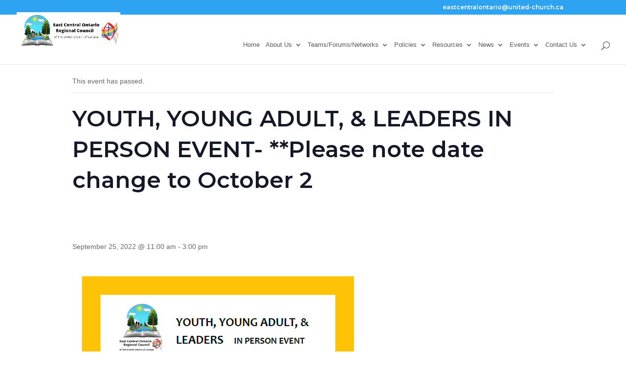

--- FILE ---
content_type: text/css
request_url: https://ecorcuccan.ca/wp-content/cache/wpfc-minified/lxxmsqio/hggr5.css
body_size: 483
content:
.pdfjs-iframe,.pdfjs-wrapper{max-width:100%}img.wpra-auto-size {
width: 100%;
object-fit: cover;
}  div.wpra-list-template .wpra-item-list>li.wpra-item {
margin-top: 0px;
margin-bottom: 10px;
} div.wpra-list-template .wpra-item-list>li.wpra-item>div.wprss-feed-meta>span {
font-size: 90%;
clear: both;
}
div.wpra-list-template .wpra-item-list>li.wpra-item>div.wprss-feed-meta>span:not(:last-child):after {
content: " | ";
}
.wpra-item-list:not(.wpra-item-list--bullets) {
list-style: none;
}
.wpra-item-list:not(.wpra-item-list--bullets) li {
margin-left: 0;
}
.wpra-item-list--bullets.wpra-item-list--default {
list-style: disc;
}
.wpra-item-list--bullets.wpra-item-list--numbers {
list-style: decimal;
} .wpra-feed-audio {
display: block;
margin: 0 5px;
}
.wpra-feed-audio audio {
width: 100%;
}
.thumbnail-excerpt {
overflow: hidden;
margin-bottom: 5px;
}
.thumbnail-excerpt img {
max-width: 100%;
float: left;
margin-top: 0.5em;
margin-right: 10px;
}
.thumbnail-excerpt .more-link {
margin-left: .125rem;
}
.nav-links {
overflow: hidden;
margin-bottom: 20px;
}
.nav-links::after {
display: block;
content: "";
clear: both;
}
.nav-links a {
cursor: pointer;
} .wpra-nav-links {
display: flex;
flex-direction: row;
gap: 10px;
}
.wpra-nav-links.wpra-default-nav-links {
justify-content: space-between;
}
.wpra-nav-links.wpra-default-nav-links div {
flex: 1;
}
.wpra-nav-links.numbered {
justify-content: center;
}
.wpra-nav-links .alignright {
text-align: right;
} .wpra-display-filter-sidebar .flex.flex-col.items-stretch.gap-2 button:nth-of-type(2) {
all: unset;
display: inline;
cursor: default;
font-size: 13px;
font-weight: 700;
color: inherit;
margin-top: 5px;
pointer-events: none;
}
.wpra-display-filter-sidebar .flex.flex-col.items-stretch.gap-2 button:nth-of-type(2) svg {
display: none !important;
}

--- FILE ---
content_type: text/css
request_url: https://ecorcuccan.ca/wp-content/cache/wpfc-minified/1x0ds9o/604lo.css
body_size: 6683
content:
body { font-weight: 300!important; }
h1 { font-family: Montserrat, sans-serif!important; font-size: 46px!important; font-weight: 600!important; padding-bottom: 70px!important; }
h2 { font-size: 34px!important; color: #14752A!important; padding: 20px 0 20px!important; }
p ~ h2 { padding-top: 60px!important ; }
h3 { font-family: Montserrat, sans-serif!important; font-size: 26px!important; font-weight: 600!important; padding: 20px 0 10px!important; color: #625a50!important; }
h1 + h3 { padding-top: 0!important; }
h5 { color: #625a50!important; font-size: 140%!important; font-family: Montserrat, sans-serif!important; font-weight: bold; line-height: 27px!important; padding-bottom: 25px!important; }
#content-area ul, #content-area ol, .entry-content ul, .entry-content ol { margin-left: 40px!important; list-style-type: disc!important; font-weight: 300!important; }
.entry-content ul, .entry-content ol { margin-left: 20px!important; }
p a, .entry-content ul a, .entry-content ol a  { color: #3F56E7!important; font-weight: 600!important; }
p a:hover, .entry-content ul a:hover, .entry-content ol a:hover { color: #2b8dd5!important; font-weight: 600!important;}
body p, body .entry-content ul, body .entry-content ol  { font-weight: 300!important; color: #111!important; line-height: 23px!important; }
p:not(*:root), ul:not(*:root), li:not(*:root) { font-weight: 400!important; }
.tribe-events-event-url a, .news-page-layout-col2 .feed-item a, .news-page-layout-col3 .widget_rss a, a.tribe-events-read-more, .tribe-events-gmap, .blog .read_more_link a, #sidebar li a, .home-features p a, .directory-back-link a, .acf-website a, .acf-email a, .news-page-rss h4 a { color: #3F56E7!important; font-weight: 600!important; }
.tribe-events-event-url a:hover, .news-page-layout-col2 .feed-item a:hover, .news-page-layout-col3 .widget_rss a:hover, a.tribe-events-read-more:hover, .tribe-events-gmap:hover, .blog .read_more_link a:hover, .archive .read_more_link a:hover,  #sidebar li a:hover, .home-features p a:hover, .directory-back-link a:hover, .acf-website a:hover, .acf-email a:hover,  .news-page-rss h4 a:hover { color: #2b8dd5!important; }
.tribe-events-event-meta.primary, .tribe-events-event-meta.secondary {width:50%!important;} .et_pb_section, .et_pb_column, .et_pb_fullwidth_header { margin-top: 0!important; margin-bottom: 0!important; padding: 0!important; }
.et_pb_row { width: 1400px!important; max-width: 1400px!important; margin: 0 auto!important; padding: 0!important;  }
.et_pb_button_no_icon, .et_pb_button_no_icon:hover, .et_pb_button, .et_pb_button:hover { border: 0!important; padding: 15px 40px!important; }
.et_pb_accordion { clear: both; }
.et_pb_toggle { border: 0!important; margin-bottom: 10px!important; background-color: #f4f4f4!important; }
.et_pb_toggle_title { font-size: 18px; font-weight: 700!important; }
.et_pb_divider:before { border-color: #ddd!important;  }
.et_pb_divider { height: 20px!important; }
.nav li ul { padding: 0!important; margin: 0!important; border: 0!important; width: 240px!important;}
#top-menu li li { padding: 0!important; }
#top-menu li li a { width: 240px!important; padding: 10px 15px!important; border-bottom: 1px solid #ddd!important; text-transform: none!important; }
#top-menu li li:hover {  background-color: #eee; }
.et_mobile_menu { padding: 0!important; border: 0!important; }
ul#mobile_menu { margin-left: 0!important; }
.et_pb_row  { width: 80%!important; max-width: 1400px!important; }
.et_mobile_menu .menu-item-has-children>a { font-weight: 400!important; } .et_pb_team_member .et_pb_module_header { font-family: Montserrat, sans-serif!important; font-weight: 600!important; padding-bottom: 3px!important; font-size: 20!important; }
.et_pb_team_member p.et_pb_member_position { font-weight: 700!important; text-transform: uppercase!important; font-size: 90%!important; line-height: 17px!important; }
.et_pb_team_member ul.et_pb_member_social_links { margin-left: 0!important; } .et_pb_gallery { margin-top: 40px!important; }
.et_pb_gallery_item { margin-right: 2.5%!important; margin-bottom: 2.5%!important;  }
.et_pb_gallery_title { font-size: 18px!important; margin-top: 10px!important; padding: 0!important;}
.et_pb_grid_item { width: 22%!important; } #transparent-button { font-size: 14px!important; text-transform: uppercase; color: #fff!important; border: 2px solid #fff!important; padding: 15px 30px!important; }
#transparent-button:hover { background-color: rgba(255, 255, 255, .2 )!important;  }
#white-button-blue-text, #white-button-green-text, #white-button-red-text, #white-button-black-text { background-color: #fff!important; font-weight: 600!important; padding: 15px 30px!important; font-size: 14px!important; color: #335577!important; text-transform: uppercase;  }
#white-button-blue-text:hover, #white-button-green-text:hover, #white-button-red-text:hover, #white-button-black-text:hover { background-color: rgba(255,255,255,0.7)!important;  }
#white-button-green-text { color: #2d6345!important; }
#white-button-red-text { color: #ee3524!important; }
#white-button-black-text { color: #111!important; }
#black-button-white-text { background-color: #000!important; font-size: 14px!important; text-transform: uppercase; color: #fff!important; padding: 15px 30px!important; }
#black-button-white-text:hover { background-color: rgba(0, 0, 0, .7 )!important;  }
#top-header { color: #737373!important; }
#et-info { float: right; font-family: Montserrat, sans-serif!important; }
#et-info-phone { margin-right: 0!important; font-weight: 400!important;  }
#et-info-phone:before { display: none; }
#et-info-email:before { display: none; }
#top-header .et-social-icon a { color: #585858!important; }
#main-header {z-index:109990;}
#logo { max-height: 120%!important; margin-bottom: 20px; margin-top: -20px; }
#top-menu li a { color: #585858!important; font-size: 14px!important; font-weight: 300!important; }
.et_header_style_left #et-top-navigation nav>ul>li>a { margin-bottom: 0!important; }
.et_header_style_left #et-top-navigation { padding: 55px 0 0 0!important; }
.no-link { cursor: default!important; }
.no-link:hover { color: #625a50!important; }
.et_fixed_nav.et_show_nav #page-container { padding-top: 91px!important; } .home-banner { margin-bottom: 60px!important; margin-top: 24px!important; }
.header-content { margin: 90px auto 90px!important; background: rgba(255,255,255,0.85)!important; border-radius: 5px!important; max-width: 900px!important; display: block; padding: 40px 45px 60px!important; }
.home-banner h1 { font-size: 50px!important; color: #363a3a!important; font-weight: 500!important; font-family: Montserrat, sans-serif!important; padding-bottom: 0!important; }
.home-banner .et_pb_fullwidth_header_subhead { color: #363a3a!important; font-size: 22px; margin: 15px auto 25px!important; font-weight: 400!important;  }
.home-banner .et_pb_button { background-color: #1e1f1f!important; color: #fff!important; font-weight: 500; text-transform: uppercase; border-radius: 5px!important; width: 210px!important; font-size: 16px; line-height: 20px!important; padding: 15px!important;}
.home-banner .et_pb_button:hover { background-color: #444!important; }
.et_pb_button_one, .et_pb_button_two { margin: 10px 35px 0!important; }
.home-features { margin-bottom: 160px!important; }
.home-features .et_pb_column .et_pb_module { margin-bottom: 5px!important; }
.home-features h2 { font-family: Montserrat, sans-serif; color: #585858!important; font-weight: 700; padding: 10px 0 5px!important; font-size: 22px!important; }
.home-features p { font-weight: 400!important; line-height: 18px; font-size: 16px!important; padding-bottom: 6px; }
.home-features p a { font-size: 16px!important; font-weight: 500!important;  }
.home .home-row1 .et_pb_row, .home .home-row2 .et_pb_row { margin-top: 0px!important;  } .home-row1-col1 .et_pb_text_inner, .home-row1-col1 .et_pb_button_module_wrapper { width: 40%!important; float: right!important; margin: 60px 60px 0 0!important; }
.home-row1-col1 .et_pb_text_inner h2 { color: #fff!important; font-size: 28px!important; line-height: 34px!important; padding: 0!important; margin: 30px 0 20px!important; }
.home-row1-col1 .et_pb_text_inner p { color: #fff!important; font-size: 14px!important; line-height: 19px!important;   }
.home-row1-col1 .et_pb_button_module_wrapper { width: 40%!important; float: right!important; margin: 0 60px 0 0!important; overflow: auto; clear: both; }
.home-row1-col1 .et_pb_button { clear: both!important; margin: 40px 50px 0 0!important; margin: 30px 0 0 0!important }
.home-row1-col1 .et_pb_button.home-register-button { margin: 30px 0 60px 0!important } .home-row1-col2 .et_pb_text_inner { width: 350px!important; margin: 90px 0 0 80px!important; }
.home-row1-col2 .et_pb_text_inner h2 { color: #111!important; font-size: 34px!important; line-height: 38px!important; padding: 0!important; margin: 0!important;  }
.home-row2-col1 .home-rss-news {  margin: 10px 0 0 80px!important; width: 350px!important; }
.home-rss-news { padding: 0!important;  }
.home-rss-news .et_pb_text_inner { margin: 10px 0 0 80px!important; }
.home-rss-news ul { list-style-type: none!important; }
.home-rss-news .nav-links { display: none;  }
.home-rss-news .rss-aggregator { padding: 0!important; }
.home-rss-news .feed-item a { color: #000!important; font-weight: 600!important; font-size: 16px!important;  }
ul.rss-aggregator { margin-left: 0!important; }
li.feed-item { line-height: 20px!important; margin-bottom: 15px!important; }
.home-row1-col2 .et_pb_button_module_wrapper { width: 40%!important; margin: 20px 0 80px 80px!important; clear: both; } #home-blog-gallery-container { padding: 30px!important; }
#home-blog-gallery-row { margin: 100px auto 80px!important; width: 1200px!important; }
#home-blog-gallery-row .home-blog-gallery-col { width: 45%!important;  }
.home-blog-gal-c1 {   }
.four-column-blog-grid .et_pb_column_1_2, .four-column-blog-grid .et_pb_column_1_3, .four-column-blog-grid .et_pb_column_1_4 { width: 100%; }
.four-column-blog-grid .et_pb_post { display:inline-block; vertical-align:top; width: 42%; margin-right:20px !important; margin-bottom:15px !important; }
.home-blog-gal-c1 h2 { color: #343434!important; font-size: 50px!important; padding: 0!important; margin-bottom: 40px!important; font-family: "Suez One", serif!important; font-weight: normal!important;  }
.home-blog-gal-c1 .entry-featured-image-url { margin-bottom: 20px!important; }
.home-blog-gal-c1 h3 { color: #000!important; font-family: Montserrat, san-serif!important; font-weight: 400!important; text-transform: uppercase!important; font-size: 22px!important; padding: 0 0 5px!important; line-height: 28px!important; }
.home-blog-gal-c1 h2:hover, .home-blog-row p:hover { color: #aaa!important; }
.home-blog-gal-c1 p { font-weight: 400!important; line-height: 18px!important; color: #000!important; font-size: 13px!important; }
.home-blog-gal-c1 p:hover { color: #000!important; }
.et_pb_posts a.more-link { color: #000!important; text-align: right!important; font-size: 13px!important; font-weight: 400!important; }
.et_pb_posts a.more-link:hover { color: #aaa!important;  }
.see-more { margin-top: 15px!important; }
.see-more a { font-family: "Suez One", serif!important; color: #727272!important; font-size: 20px!important; margin-top: 40px!important; font-weight: normal!important; }
.see-more a:hover { color: #a0a1a1!important; font-weight: normal!important; } .home-blog-gal-c2 { float: right!important; }
.home-blog-gal-c2 h2 { color: #fff!important; font-size: 50px!important; padding: 0!important; margin-bottom: 10px!important; }
.home-blog-gal-c2 .et_pb_gallery_item { margin: 0!important; display: inline!important; float: left!important; clear: inherit!important; }
.home-blog-gal-c2 .et_pb_grid_item { width: 32%!important; } 
.home-blog-gal-c2 .see-more { margin-top: 30px!important; }
.home-blog-gal-c2 .et_pb_row { margin-top: 0!important; }
.home-blog-gal-c2 .et_overlay::before { color: #002b55!important; } .home-row2-col1 { padding-bottom: 80px!important; }
.home-row2-col1 .et_pb_text_inner { width: 55%!important; float: right!important; margin: 60px 70px 0 0!important; }
.home-row2-col1 .et_pb_text_inner h3 { color: #111!important; font-size: 31px!important; line-height: 38px!important; }
#cff { width: 100%!important; }
.ucc-fb { height: 420px!important; overflow: hidden!important; background-color: transparent!important; }
.home-row2-col1 h3 { font-family: "Suez One", serif!important; font-weight: normal!important; }
.cff-page-name a:hover { color: #111!important; }
.cff-author-date, .cff-text, .cff-date { color: #111!important; }
#cff.cff-fixed-height { padding: 20px 0 0!important; }
.cff-post-links a:hover { text-decoration: none!important; color: #666!important; }
#cff.cff-default-styles a { color: #111!important; }
#cff .cff-item { border-bottom: 1px solid #111!important; }
.home-row2-col1 .et_pb_button_module_wrapper { float: right!important; margin: 0 190px 0 0!important; overflow: auto; clear: both; }
.home-row2-col1 .et_pb_button { clear: both!important; margin: 40px 50px 0 0!important; margin: 30px 0 60px 0!important } .home-row2-col2 { padding-bottom: 80px!important; }
.home-row2-col2 h2 { margin: 60px 0 0 80px!important; color: #14752A!important; font-size: 31px!important; line-height: 38px!important; width: 350px; padding: 20px 0 0!important;  }
.home-events-rss { width: 100%!important; }
.home-events-rss h4.tribe-event-title { font-weight: 500!important; font-size: 16px!important; font-family: Montserrat, sans-serif!important; margin: 20px 0 5px!important; padding: 0!important;  }
.home-events-rss h4.tribe-event-title a { color: #111!important; }
.home-events-rss h4.tribe-event-title a:hover { color: #555!important; }
ol.tribe-list-widget { margin-left: 0!important; }
.home-events-rss .tribe-event-date-start, .home-events-rss .tribe-event-time, .tribe-event-date-end, .tribe-event-duration { font-weight: 400!important; line-height: 16px; } .home-events-feed { width: 350px!important; color: #111!important; margin: 0 0 0 80px!important; padding: 0!important; border: 0!important; }
.tribe-events-list-widget-events { padding: 0!important; }
.tribe-events-widget-link { display: none; }
.home-events-button { margin: 0 0 100px 80px!important; }
.home-row2-col2 .et_pb_button { margin: 0 0 0 80px!important; } .home-map-col3 { padding: 50px 0 0 30px!important;  }
.home-map-col3 h3 { color: #111!important; font-family: Montserrat, sans-serif; text-transform: uppercase; font-weight: 600!important; font-size: 40px!important; padding: 20px 0!important; }
.home-map-col3 h4 { color: #111!important; font-family: Montserrat, sans-serif; text-transform: uppercase; font-weight: 600!important; font-size: 18px!important; margin-top: 10px; padding: 0!important; margin: 30px 0 10px!important; }
.home-map-col3 a:hover { color: rgba(255,255,255,0.5)!important; }
.home-map-col3 p { padding-bottom: 8px!important; font-size: 15px!important; font-weight: 400!important; line-height: 18px; color: #111!important;}
.home-map-col3 p a { color: #111!important; font-size: 13px!important; }
.home-map-col3 p a:hover { color: #777!important; font-size: 13px!important; }
.admin-hours p { font-size: 14px; margin-bottom: 40px!important; line-height: 20px!important;}
.sub-banner { margin-bottom: 100px!important;  }
.sub-banner .et_pb_fullwidth_image { margin-top: 24px!important; height: 200px!important; }
.sub-call-to-action { margin: 140px 0 0!important; }
.sub-call-to-action .et_pb_row { width: 60%!important; }
.sub-call-to-action h3 { color: #fff!important; font-size: 62px!important; font-weight: 700!important; text-align: center; text-transform: uppercase; margin: 30px auto!important; font-family: Montserrat, sans-serif!important; }
.sub-call-to-action p { color: #fff!important; text-align: center; font-weight: 300!important; font-size: 18px!important; }
.sub-call-to-action .sub-cta-button { margin: 0 auto 60px!important; padding: 10px 30px!important; }
img.alignright { max-width: 600px!important; margin: 5px 0 20px 40px!important; }
img.alignleft { max-width: 600px!important; margin: 5px 40px 20px 0!important; }
.aligncenter { margin: 30px auto 50px!important; } .post-type-archive-key-contacts #main-content .container:before, .post-type-archive-governance #main-content .container:before, .key-contacts-template-default #main-content .container:before, .single-governance #main-content .container:before  { display: none!important; }
.post-type-archive-key-contacts .et_pb_post, .post-type-archive-governance .et_pb_post { margin-bottom: 30px!important; }
.post-type-archive-key-contacts h1 p, .post-type-archive-governance h1 p { font-family: Montserrat, sans-serif!important; font-weight: 600!important; color: #335577!important; line-height: 50px!important; }
.post-type-archive-key-contacts h2, .post-type-archive-governance h2 { padding-bottom: 0!important; font-size: 28px!important; }
.post-type-archive-key-contacts .entry-content, .post-type-archive-governance .entry-content { padding-top: 4px!important; }
.directory-back-link { margin: -60px 0 60px!important;  }
.acf-address label, .acf-phone label, .acf-fax label, .acf-email label, .acf-website label, .acf-congregations label, .acf-pc label { font-weight: 700!important; }
.acf-congregations, .acf-pc { margin-top: 10px!important; }
.acf-about { margin-top: 40px!important; } .person-row { margin: 50px auto 0!important; } .news-page-layout-row  {  }
.news-page-layout-row .et_pb_column {  } .news-page-layout-col2 ul { list-style-type: none!important; }
.news-page-layout-col2 .rss-aggregator { padding-left: 0!important; margin-left: 0!important; }
.news-page-layout-col3 { margin-right: 2%!important; }
.news-page-sidebar {  border-right: 0!important; }
.news-page-layout-col3 h3 { padding-top: 0!important; }
.news-page-layout-col3 h4 { padding-bottom: 0!important; }
.news-page-layout-col3 .widget_rss { margin-bottom: 10px!important; }
.news-sources-title { margin-bottom: 0!important; }
.news-page-layout-col3 ul { margin-left: 0!important; }
.news-page-layout-col3 .rsswidget { font-weight: 700!important; display: block; }
.news-page-layout-col3 .rss-date { display: block!important; font-size: 80%!important; }
.news-page-layout-row .rss-widget-icon { display: none!important; }
.news-page-layout-row .widgettitle { font-family: Montserrat, sans-serif!important; font-weight: 700!important;  }
#content-area .news-page-rss, .news-page-rss { margin-bottom: 0!important; }
#content-area .news-page-rss h4, .news-page-rss h4 { font-size: 20px!important; }
#content-area .news-page-rss ul, .news-page-rss ul { list-style-type: none!important; margin-left: 0!important; }
#content-area .news-page-rss ul li, .news-page-rss ul li { margin-bottom: 20px!important; }
#content-area .news-page-rss ul li a, .news-page-rss ul li a { font-size: 16px!important; display: block!important;  }
#content-area .news-page-rss .rss-date, .news-page-rss .rss-date { font-size: 13px!important; font-weight: 500; text-transform: uppercase!important;  }
.contact-page-contact-form h3 { padding-top: 0!important; }
.blog-page-blog-row { padding-top: 40px!important; }
.blog-page-blog-row .four-column-blog-grid article { width: 21%!important; margin-right: 50px!important; }
.blog-page h2 { font-size: 18px!important; text-transform: none!important; font-weight: 600!important; }
.blog-page .et_pb_post .post-meta { font-size: 12px; }
.blog-page a.more-link { font-weight: 400!important; font-size: 12px!important; color: #81a9d1!important; line-height: 16px!important; margin-top: 4px!important; }
.blog-page article { margin-top: 30px!important; } _:-ms-fullscreen, :root #tribe-events { width: 100%; max-width: 1400px!important; margin: 0 auto!important; }
#tribe-bar-form { background-color: transparent!important; border: 2px solid #eee!important; border-radius: 7px!important; }
.tribe-bar-date-filter, .tribe-bar-search-filter, .tribe-bar-submit { padding: 25px!important; }
.tribe-bar-views-inner { background-color: transparent!important; }
#tribe-bar-form input[type="text"] { border-radius: 5px; background-color: #eee!important; border-bottom: 0!important; padding: 10px!important; }
.tribe-events-button { border-radius: 5px!important; }
.tribe-events-button:hover { background-color: #888!important; }
.tribe-events-event-meta { color: #625a50!important; }
.single-tribe_events .tribe-events-event-meta { border: 0!important; background-color: transparent!important; }
.tribe-events-cal-links { display: none!important; }
h2.tribe-events-single-section-title  { margin-top: 0!important; padding-top: 0!important; }
.tribe-events-event-meta .tribe-events-meta-group { padding: 0!important; }
#tribe-events-content .tribe-events-abbr { font-weight: 400!important; }
address.tribe-events-address, .tribe-events-venue-details { font-style: normal!important; }
.tribe-events-cost { display: block!important; font-size: 22px!important; }
.tribe-events-cost:before { content: "Cost: " }
.tribe-events-schedule h2 { padding-top: 0!important; }
#tribe-bar-form { width: 80%!important; margin: 0 auto!important; }
#tribe-events-pg-template { padding-top: 0!important; }
.tribe-events-ical { display: none!important; }
.tribe-events-pg-template { width: 80%!important; max-width: 1400px!important; }
.tribe-events-page-title { text-align: left!important; }
#tribe-events-content .tribe-events-calendar div[id*=tribe-events-event-] h3.tribe-events-month-event-title { font-size: inherit!important;} .post-template-default .et_pb_row { } 
.et_post_meta_wrapper img { max-width: 200px!important; float: left!important; margin: 5px 20px 10px 0!important; }
.post-template-default .et_post_meta_wrapper { max-width: 1400px!important; }
.archive .entry-content a, .blog .entry-content a { color: #585858!important; font-weight: 400!important; }
.blog .read_more_link, .archive .read_more_link { margin-top: 5px!important; }
.blog .read_more_link a, .archive .read_more_link a { color: #1a5690!important; font-weight: 500!important; }
textarea#comment, input#author, input#email, input#url { border-radius: 7px; padding: 15px!important;  }
.comment-reply-link, .submit { background-color: #000!important; color: #fff!important; }
.comment-reply-link:hover, .submit:hover { background-color: #333!important; color: #fff!important;  }
h4.widgettitle { color: #585858!important; }
h2.entry-title a:hover { color: #edd9a7!important; } .et-search-field { text-transform: none!important; font-weight: 500!important; background-color: #eee!important; border-radius: 5px!important; padding: 5px 25px!important; margin-bottom: 20px!important; }
.search .container::before { display: none;  }
#searchform { margin-bottom: 40px!important; }
#searchform #s { font-weight: 500!important; background-color: #eee!important; border-radius: 5px!important; padding: 15px!important; border: none!important; }
#searchsubmit, #searchBackBtn { background-color: #000!important; color: #fff!important; text-transform: uppercase!important; font-weight: 700!important; padding: 15px 40px!important; margin-left: 10px!important; border-radius: 5px!important; border: 0!important; }
#searchBackBtn {cursor: pointer;}
#searchform #wpa_label_s { padding: 12px!important; } #gform_wrapper_2 label { font-weight: 400!important; }
.gform_wrapper ul.gform_fields li.gfield { padding-right: 0!important; }
#gform_widget-2 .gfield_label { display: none; }
#gform_widget-2 li:before { display: none; }
#footer-widgets .footer-widget li { padding-left: 0!important; }
#gform_widget-2 input, #gform_widget-2 textarea { border-radius: 4px; border: 0!important; padding: 12px 15px!important; }
#gform_wrapper_1 label { font-weight: 400!important; font-size: 120%!important; }
#gform_wrapper_1 input, #gform_wrapper_1 textarea { border-radius: 7px!important; background-color: #eee!important; border: 0px!important; padding: 15px!important; }
#gform_wrapper_1 div.ginput_container { margin-top: 2px!important; }
#gform_submit_button_1.button { border: 0!important; padding: 15px 40px!important; border-radius: 3px!important; background-color: #000!important; color: #fff; text-transform: uppercase!important; cursor: pointer; margin-bottom: 100px; font-size: 13px!important; letter-spacing: 3px!important; font-weight: 500!important;   } 
#gform_submit_button_1:hover { background-color: #444!important; } .error404 #main-content .container::before { display: none!important; }
.et_pb_widget_area_left { border: 0!important; }
.single .et_pb_row, .page .et_pb_row { margin-top: 40px!important; }
.home .et_pb_row { margin-top: 0!important; }
.blog #main-content .container, .archive #main-content .container, .single-churches #main-content .container, .single-key-contacts #main-content .container, .search #main-content .container  { padding-top: 0!important; } 
.sub-cta-col2.et_pb_column { margin-right: 0!important; }
#main-footer { background: url(https://ucc-regions.apluspc.ca/wp-content/uploads/2018/11/footer-bg.jpg) top center no-repeat!important; margin-top: 170px!important; }
.home #main-footer {  margin-top: 40px!important; }
#footer-widgets { padding-top: 120px!important; }
.footer-widget { margin: 20px!important;  }
.footer-widget:nth-child(1) { margin-left: 0!important; }
.footer-widget:nth-child(2) {  }
.footer-widget:nth-child(3) { margin-right: 0!important; }
.footer-1-1, .footer-1-2 { margin-bottom: 35px!important; }
.footer-1-1 p { color: #fff!important; }
.footer-1-2 { width: 100%!important; }
.footer-1-2 p { padding-bottom: 0!important; color: #fff!important; font-size: 12px!important; line-height: 18px!important; }
.footer-1-2 p a { font-weight: 500!important; color: #fff!important; }
.footer-1-2 p a:hover { color: #bbb!important; }
.footer-1-2 .alignleft, .footer-1-2 .alignright { width: inherit!important; }
.footer-1-2 img { width: 75px!important; margin: 0 13px 0 -5px!important;  }
.footer-1-3 { clear: both; }
#menu-footer-menu li:before { display: none; }
#menu-footer-menu li { display: inline; float: left; text-transform: uppercase; font-size: 12px; font-weight: 600!important; }
#menu-footer-menu li a { border-right: 1px solid #fff; padding: 0 10px!important; color: #fff!important; }
#menu-footer-menu li a:hover { color: #aaa!important; }
.footer-1-3 li:last-child a { border-right: none!important; }
.footer-3-1 { margin-bottom: 0!important; }
.footer-3-1 p { color: #fff!important; }
.footer-3-1 h4 { color: #fff!important; font-family: Montserrat, sans-serif; text-transform: uppercase; font-weight: 600!important; font-size: 26px!important; }
.footer-3-2 { width: 100%!important; }
.footer-3-2 .gfield_checkbox li { width: 40%; float: left; display: block; margin: 0px!important; color: #fff!important;}
.footer-3-2 .gchoice_select_all { width: 100%!important; }
.footer-3-2 .gform_button { background-color: #fff!important; color: #000!important; font-weight: 600; text-transform: uppercase; cursor: pointer!important; }
.footer-3-2 .gform_button:hover { background-color: #bbb!important; }
#footer-bottom { padding: 10px 0 0!important; font-size: 13px!important; }
#footer-info { font-family: "Suez One", Montserrat, serif!important; color: #807f7d!important; font-size: 14px!important; }
#footer-bottom a.icon { color: #807f7d!important; font-size: 18px!important; }
#footer-bottom a.icon:hover { color: #fff!important; } @media (min-width:1920px) and (max-width: 2560px) { .sub-banner { height: 176px!important;  }
.sub-banner .et_pb_fullwidth_image { height: 224px!important; }
}
@media (min-width:981px) and (max-width: 1280px) { #logo { max-height: 70%!important; border: 0px solid red; }
h2 { font-size: 32px!important; }
h3 { font-size: 24px!important; }
#transparent-button, #white-button-blue-text, #white-button-green-text, #black-button-white-text { padding: 10px 20px!important; }
#top-header .container, #main-header .container,_:-ms-fullscreen, :root #tribe-events { width: 96%!important; }
#top-menu li { padding-right: 8px!important; }
#top-menu li a { font-size: 13px!important; }
#top-menu li li a { line-height: 20px!important; padding: 7px 15px!important; }
.home-banner { margin-top: 23px!important; }
.home-banner h1 { font-size: 36px!important; }
.home-banner .et_pb_fullwidth_header_subhead { font-size: 21px; }
.home-banner .et_pb_button { width: 210px!important; margin: 10px 15px 0!important; }
.home-features h2 { font-size: 18px!important; }
.home-features p, .home-features p a { font-size: 13px!important; line-height: 17px!important; }
.home-row1-col1 .et_pb_text_inner, .home-row1-col1 .et_pb_button_module_wrapper { width: 42%!important; }
.home-row1-col1 .et_pb_text_inner h2 { font-size: 23px!important; line-height: 29px!important; }
.home-row1-col1 .et_pb_text_inner p { font-size: 14px!important; line-height: 18px!important; }
.home-row2-col1 .et_pb_text_inner h3, .home-row2-col2 h2 { font-size: 30px!important; }
.home-row1-col1 #transparent-button { font-size: 13px!important; }
.home-row1-col1 { background-position: -210px 0px!important;}
.home-row1-col2 .et_pb_text_inner { margin: 0 auto 0px!important; }
.home-row1-col2 .et_pb_text_inner h2 { margin: 80px 0 30px!important; }
.home-events-feed { margin: 20px 0 20px 70px!important; } #home-blog-gallery-row { border: 0px solid red; }
.home-blog-gal-c1 { border: 0px solid aqua; }
.home-blog-gal-c2 { border: 0px solid lime; }
#home-blog-gallery-row { width: 100%!important; margin: 40px auto!important; }
#home-blog-gallery-row .four-column-blog-grid .et_pb_post { width: 44%!important;  }
.home-blog-gal-c1 h2, .home-blog-gal-c2 h2 { font-size: 36px!important; }
.home-blog-gal-c1 h3 { font-size: 18px!important; line-height: 22px!important; }
#main-footer .container { width: 90%!important; }
.footer-1-1 p, .footer-3-1 p { font-size: 12px!important; line-height: 19px!important; }
.footer-1-2 p { font-size: 10px!important; line-height: 19px!important; }
#menu-footer-menu li a { font-size: 10px!important; padding: 0 5px!important;  }
.footer-3-2 .gfield_checkbox li { width: 47%!important; }
#footer-info { font-size: 12px!important; }
.et-social-icons li { margin-left: 10px!important; }
#footer-bottom a.icon { font-size: 12px!important; }
img.alignright, img.alignleft { max-width: 460px!important; }
.sub-call-to-action .et_pb_row { width: 80%!important; }
.sub-call-to-action #white-button-blue-text { margin: 0 0 60px!important; }
.gallery-page-gallery .et_pb_gallery_title { font-size: 14px!important; line-height: 18px!important; }
.gallery-page-gallery .et_pb_gallery_caption { font-size: 12px!important; line-height: 17px!important; }
.blog h1, .archive h1 { padding-bottom: 0!important; }
.post-type-archive-key-contacts #searchform,  .post-type-archive-governance #searchform { margin-top: 95px!important; }
.tribe-events-page-title { text-align: left!important; }
#tribe-bar-form { width: 100%!important; margin-top: 60px!important; }
.tribe-events-list-separator-month { margin: 0!important; padding-bottom: 0!important; }
.tribe-events-list .type-tribe_events:first-of-type { margin-top: 0!important; }
}
@media (min-width:769px) and (max-width: 980px) { #logo { border: 0px solid lime; max-height: 55%!important; }
h1 { font-size: 42px!important; padding-bottom: 40px!important; }
#top-header .container, #main-header .container,_:-ms-fullscreen, :root #tribe-events { width: 96%!important; }
ul.sub-menu { padding-left: 0!important; }
.et_mobile_menu li li { padding-left: 0!important; }
.sub-menu li { background-color: rgba(0,0,0,.03)!important; }
.sub-menu li a { padding-left: 8%!important; color: #777!important; }
.home-banner { margin-top: 49px!important; }
.home-banner h1 { font-size: 45px!important; line-height: 52px!important; }
.home-banner .et_pb_fullwidth_header_subhead { font-size: 21px; }
.home-features { margin-bottom: 40px!important; }
.home-features .et_pb_row_4col>.et_pb_column.et_pb_column_1_4 { width: 47%!important;  }
.home-features .et_pb_column .et_pb_module { margin-bottom: 0!important; }
.home-features h2 { font-size: 18px!important; }
.home-features p, .home-features p a { font-size: 13px!important; line-height: 17px!important; }
.home-features p a { margin-bottom: 30px!important; display: block; }
.home-row1-col1 { background-position: -25px 0; }
.home-row1-col1 .et_pb_text_inner, .home-row1-col1 .et_pb_button_module_wrapper { width: 42%!important; }
.home-row1-col1 .et_pb_text_inner h2 { font-size: 32px!important; line-height: 35px!important; }
.home-row1-col2 .et_pb_text_inner { width: 60%!important; float: none!important; margin: 0 auto 0!important; }
.home-row1-col2 .et_pb_text_inner h2 { margin: 80px 0 30px!important; }
.home-row1-col2 .et_pb_button_module_wrapper { width: 60%!important; margin: 0 auto!important; float: none!important;  }
.home-events-feed { margin: 0 auto!important; width: 60%!important; }
.home-row1-col2 .et_pb_button_module_wrapper { float: none!important; width: 60%!important;  }
.home-row1-col2 .et_pb_button { margin: 30px auto 80px!important;  }
.home-row2-col1 .et_pb_text_inner, .home-row2-col1 .et_pb_button_module_wrapper { width: 80%!important; margin: 0 auto!important; float: none!important;  }
.home-row2-col1 .et_pb_button_module_wrapper { float: none!important; width: 80%!important; }
.home-row2-col1 .et_pb_text_inner h3 { margin-top: 60px!important; }
.home-row2-col1 .et_pb_button { margin: 30px 0 80px!important; }
.home-row2 { padding-bottom: 40px!important; }
.home-row2-col2 h2 { width: 60%!important; margin: 50px auto 0!important; }
.home-row2-col2 .home-rss-news { width: 60%!important; margin: 0 auto!important; }
.home-row2-col2 .et_pb_button_module_wrapper { width: 60%!important; margin: 40px auto 60px!important; }
.home-row2-col2 .et_pb_button { margin: 0 auto!important; } #home-blog-gallery-row { width: 100%!important; margin: 40px auto!important; }
.home-blog-gal-c1 h2, .home-blog-gal-c2 h2 { font-size: 36px!important; }
#home-blog-gallery-row .four-column-blog-grid .et_pb_post { width: 100%!important;  } .home-blog-gal-c2 { padding: 0!important; }
.home-blog-gal-c2 .et_pb_grid_item { width: 47%!important; }
.home-map-row { background: url(https://ucc-regions.apluspc.ca/wp-content/uploads/2018/11/map.jpg) 1870px -40px!important; }
.home-map-col3 { width: 50%!important; float: right!important; }
#main-footer .container { width: 90%!important; }
.footer-1-1 p, .footer-1-2 p, .footer-3-1 p { font-size: 12px!important; line-height: 19px!important; }
#menu-footer-menu li a { font-size: 10px!important; padding: 0 5px!important;  }
.footer-3-2 .gfield_checkbox li { width: 47%!important; }
#footer-info { font-size: 12px!important; }
#footer-bottom { padding: 15px 0 5px!important; }
.et-social-icons li { margin-left: 10px!important;  }
img.alignright, img.alignleft { max-width: 300px!important; }
.sub-call-to-action .et_pb_row { width: 80%!important; }
.sub-banner .et_pb_fullwidth_image { margin-top: 51px!important; }
.person-row.et_pb_row_4col>.et_pb_column.et_pb_column_1_4 { width: 46%!important; margin-bottom: 40px!important; }
.gallery-page-gallery .et_pb_gallery_title { display: none!important; }
.gallery-page-gallery .et_pb_gallery_caption { display: none!important; }
.blog h1 { padding-bottom: 0!important; }
.tribe-bar-submit { margin: 0!important; }
.directory-back-link { margin: -30px 0 60px!important; }
.tribe-events-page-title { text-align: left!important; }
#tribe-bar-form { width: 100%!important; }
.tribe-events-list-separator-month { margin: 0!important; padding-bottom: 0!important; }
.tribe-events-list .type-tribe_events:first-of-type { margin-top: 0!important; }
}
@media (min-width:691px) and (max-width: 768px) { #logo { border: 0px solid fuchsia; max-height: 55%!important; }
h1 { font-size: 42px!important; padding-bottom: 40px!important; }
h2 { font-size: 32px!important; }
h3 { font-size: 22px!important; }
h5 { font-size: 130%!important; line-height: 23px!important; padding-bottom: 0!important;}
#top-header .container, #main-header .container,_:-ms-fullscreen, :root #tribe-events { width: 96%!important; }
ul.sub-menu { padding-left: 0!important; }
.et_mobile_menu li li { padding-left: 0!important; }
.sub-menu li { background-color: rgba(0,0,0,.03)!important; }
.sub-menu li a { padding-left: 8%!important; color: #777!important; }
.home-banner { margin-top: 49px!important; }
.home-banner h1 { font-size: 45px!important; line-height: 52px!important; }
.home-banner .et_pb_fullwidth_header_subhead { font-size: 21px; } .home-features { margin-bottom: 30px!important; }
.home-features h2 { font-size: 18px!important; }
.home-features p, .home-features p a { font-size: 13px!important; line-height: 17px!important; }
.home-features p a { margin-bottom: 30px!important; display: block; }
.home-row1-col2 .et_pb_text_inner { width: 60%!important; float: none!important; margin: 0px auto 0!important; }
.home-row1-col2 .et_pb_text_inner h2 { margin: 80px 0 30px!important; }
.home-row1-col2 .et_pb_button_module_wrapper { width: 60%!important; margin: 0 auto!important; float: none!important;  }
.home-events-feed { margin: 0 auto!important; width: 60%!important; }
.home-row1-col2 .et_pb_button_module_wrapper { float: none!important; width: 60%!important;  }
.home-row1-col2 .et_pb_button { margin: 30px auto 80px!important;  }
.home-row2-col1 .et_pb_text_inner, .home-row2-col1 .et_pb_button_module_wrapper { width: 70%!important; margin: 0 auto!important; float: none!important;  }
.home-row2-col1 .et_pb_button_module_wrapper { float: none!important; width: 70%!important; }
.home-row2-col1 .et_pb_text_inner h3 { margin-top: 60px!important; }
.home-row2-col1 .et_pb_button { margin: 30px 0 80px!important; }
.home-row2 { padding-bottom: 40px!important; }
.home-row2-col2 h2 { width: 60%!important; margin: 50px auto 0!important; }
.home-row2-col2 .home-rss-news { width: 60%!important; margin: 0 auto!important; }
.home-row2-col2 .et_pb_button_module_wrapper { width: 60%!important; margin: 40px auto 60px!important; }
.home-row2-col2 .et_pb_button { margin: 0 auto!important; } #home-blog-gallery-row { width: 100%!important; margin: 40px auto!important; }
.home-blog-gal-c1 h2, .home-blog-gal-c2 h2 { font-size: 36px!important; }
#home-blog-gallery-row .four-column-blog-grid .et_pb_post { width: 100%!important;  } .home-blog-gal-c2 { padding: 0!important; }
.home-blog-gal-c2 .et_pb_grid_item { width: 47%!important; }
.home-map-row { background: url(https://ucc-regions.apluspc.ca/wp-content/uploads/2018/11/map.jpg) 1870px -40px!important; }
.home-map-col3 { width: 50%!important; float: right!important; }
#main-footer .container { width: 70%!important; }
#main-footer { background: url(https://ucc-regions.apluspc.ca/wp-content/uploads/2018/12/footer-bg-large.jpg) top center no-repeat!important; }
.footer-1-1 p, .footer-1-2 p, .footer-3-1 p { font-size: 12px!important; line-height: 19px!important; }
#menu-footer-menu li a { font-size: 13px!important; padding: 0 5px!important;  }
#footer-widgets .footer-widget .footer-3-1 { margin-bottom: 10px!important;  }
#footer-info { font-size: 12px!important; }
#footer-bottom { padding: 15px 0 5px!important; }
.et-social-icons li { margin-left: 10px!important;  } 
.sub-banner .et_pb_fullwidth_image { margin-top: 51px!important; }
img.alignright, img.alignleft { max-width: 300px!important; }
.person-row.et_pb_team_member_image img { max-width: 100%!important; width: 100%!important; }
.person-row.et_pb_row_4col>.et_pb_column.et_pb_column_1_4 { margin-bottom: 40px!important; }
.gallery-page-gallery .et_pb_gallery_item  { width: 46%!important; }
.gallery-page-gallery .et_pb_gallery_title { display: none!important; }
.gallery-page-gallery .et_pb_gallery_caption { display: none!important; }
.blog h1 { padding-bottom: 0!important; }
.directory-back-link { margin: -30px 0 60px!important; }
.tribe-events-page-title { text-align: left!important; }
#tribe-bar-form { width: 100%!important; }
.tribe-events-list-separator-month { margin: 0!important; padding-bottom: 0!important; }
.tribe-events-list .type-tribe_events:first-of-type { margin-top: 0!important; }
}
@media (min-width:481px) and (max-width: 690px) { #logo { max-height: 55%!important; border: 0px solid aqua; max-width: 70%!important; margin: 10px auto!important; display: block!important;  }
h1 { font-size: 38px!important; padding-bottom: 20px!important; }
h2 { font-size: 32px!important; }
h3 { font-size: 22px!important; }
h5 { font-size: 130%!important; line-height: 23px!important; padding-bottom: 0!important;}
#top-header .container, #main-header .container, _:-ms-fullscreen, :root #tribe-events { width: 90%!important; }
ul.sub-menu { padding-left: 0!important; }
.et_mobile_menu li li { padding-left: 0!important; }
.sub-menu li { background-color: rgba(0,0,0,.03)!important; }
.sub-menu li a { padding-left: 8%!important; color: #777!important; }
#transparent-button, #white-button-blue-text, #white-button-green-text, #black-button-white-text { padding: 10px 20px!important; }
.et_header_style_left #et-top-navigation { padding: 5px 0 0!important; }
.logo_container { position: inherit!important; }
#et-top-navigation { width: 100%!important;}
.home-banner { margin-top: 115px!important; }
.home-banner h1 { font-size: 34px!important; line-height: 38px!important; }
.home-banner .et_pb_fullwidth_header_subhead { font-size: 18px; }
.et_pb_button_one, .et_pb_button_two { margin: 10px 0 0!important; }
.home-features .et_pb_row_4col>.et_pb_column.et_pb_column_1_4 { width: 47%!important; }
.home-features { margin-bottom: 30px!important; }
.home-features .et_pb_column .et_pb_module { margin-bottom: 10px!important; }
.home-features h2 { font-size: 16px!important; }
.home-features p, .home-features p a { font-size: 12px!important; line-height: 17px!important; }
.home-features p a { margin-bottom: 30px!important; display: block; }
.home-row1-col1 .et_pb_text_inner { width: 45%!important; margin: 60px 40px 0 0!important; }
.home-row1-col1 .et_pb_text_inner h2 { font-size: 22px!important; line-height: 27px!important; }
#transparent-button { font-size: 12px!important; }
.home-row1-col2 .et_pb_text_inner { width: 70%!important; float: none!important; margin: 0px auto 0!important; }
.home-row1-col2 .et_pb_text_inner h2 { margin: 80px 0 30px!important; }
.home-row1-col2 .et_pb_button_module_wrapper { width: 60%!important; margin: 0 auto!important; float: none!important;  }
.home-row1-col2 .et_pb_button_module_wrapper { float: none!important; width: 70%!important;  }
.home-row1-col2 .et_pb_button { margin: 30px auto 80px!important;  }
.home-row2-col1 .et_pb_text_inner, .home-row2-col1 .et_pb_button_module_wrapper { width: 70%!important; margin: 0 auto!important; float: none!important;  }
.home-row2-col1 .et_pb_button_module_wrapper { float: none!important; width: 70%!important; }
.home-row2-col1 .et_pb_text_inner h3 { margin-top: 60px!important; }
.home-row2-col1 .et_pb_button { margin: 30px 0 80px!important; }
.home-row2 { padding-bottom: 40px!important; }
.home-row2-col2 h2 { width: 70%!important; margin: 50px auto 0!important; }
.home-row2-col2 .home-rss-news { width: 70%!important; margin: 0 auto!important; }
.home-row2-col2 .et_pb_button_module_wrapper { width: 70%!important; margin: 40px auto 60px!important; }
.home-row2-col2 .et_pb_button { margin: 0 auto!important; } #home-blog-gallery-container { background-image: none!important; }
#home-blog-gallery-row .home-blog-gallery-col { width: 100%!important; }
#home-blog-gallery-row { width: 100%!important; margin: 40px auto!important; }
.home-blog-gal-c1 h2, .home-blog-gal-c2 h2 { font-size: 36px!important; }
#home-blog-gallery-row .four-column-blog-grid .et_pb_post { width: 100%!important;  } .home-blog-gal-c2 { padding: 0!important; margin-top: 60px!important; }
.home-blog-gal-c2 h2 { color: #343434!important; }
.home-blog-gal-c2 .et_pb_grid_item { width: 50%!important; }
.home-map-row 
.home-map-col3 { margin: 0 auto!important; padding: 30px 30px 30px 70px!important; float: none!important; }
#main-footer .container { width: 80%!important; }
#main-footer { background: url(https://ucc-regions.apluspc.ca/wp-content/uploads/2018/12/footer-bg-large.jpg) top center no-repeat!important; }
.footer-1-1 p, .footer-1-2 p, .footer-3-1 p { font-size: 12px!important; line-height: 19px!important; }
#menu-footer-menu li a { font-size: 13px!important; padding: 0 5px!important;  }
#footer-widgets .footer-widget .footer-3-1 { margin-bottom: 10px!important;  }
.footer-3-2 .gfield_checkbox li { width: 47%!important; }
#footer-bottom .container { width: 90%!important; }
#footer-info { font-size: 11px!important; }
#footer-bottom { padding: 15px 0 5px!important; }
.et-social-icons li { margin-left: 10px!important;  } 
.sub-banner .et_pb_fullwidth_image { margin-top: 116px!important; }
.sub-call-to-action .et_pb_row { width: 80%!important; }
img.alignright, img.alignleft { width: 100%!important; max-width: 100%!important; }
.person-row.et_pb_row_4col>.et_pb_column.et_pb_column_1_4 { margin-bottom: 40px!important; }
.gallery-page-gallery .et_pb_gallery_item  { width: 46%!important; }
.gallery-page-gallery .et_pb_gallery_title { display: none!important; }
.gallery-page-gallery .et_pb_gallery_caption { display: none!important; }
.blog h1 { padding-bottom: 0!important; }
.directory-back-link { margin: -10px 0 60px!important; }
.sub-banner { margin-bottom: 70px!important; }
.tribe-events-page-title { text-align: left!important; }
#tribe-bar-form { width: 100%!important; }
.tribe-events-list-separator-month { margin: 0!important; padding-bottom: 0!important; }
.tribe-events-list .type-tribe_events:first-of-type { margin-top: 0!important; }
}
@media (min-width:321px) and (max-width: 480px) { #logo { border: 0px solid orange; max-width: 84%!important; margin: 10px auto!important; display: block!important;}
h1 { font-size: 38px!important; padding-bottom: 20px!important; }
h2 { font-size: 32px!important; }
h3 { font-size: 22px!important; }
h5 { font-size: 130%!important; line-height: 23px!important; padding-bottom: 20px!important;}
#top-header .container, #main-header .container, _:-ms-fullscreen, :root #tribe-events { width: 90%!important; }
ul.sub-menu { padding-left: 0!important; }
.et_mobile_menu li li { padding-left: 0!important; }
.sub-menu li { background-color: rgba(0,0,0,.03)!important; }
.sub-menu li a { padding-left: 8%!important; color: #777!important; }
.et_pb_row { width: 86%!important; }
#transparent-button, #white-button-blue-text, #white-button-green-text, #black-button-white-text { padding: 10px 20px!important; }
.et_header_style_left #et-top-navigation { padding: 5px 0 0!important; }
.logo_container { position: inherit!important; }
#et-top-navigation { width: 100%!important; }
#top-header #et-info { width: 100%!important; }
#et-info-phone { font-size: 10px!important; }
.home-banner { margin-top: 116px!important; }
.home-banner .header-content { width: 100%!important; padding: 30px!important;} 
.home-banner h1 { font-size: 29px!important; line-height: 34px!important; }
.home-banner .et_pb_fullwidth_header_subhead { font-size: 14px; line-height: 20px!important; }
.home-banner .et_pb_button { width: 170px!important; }
.et_pb_button_one, .et_pb_button_two { margin: 10px 0 0!important; font-size: 15px!important; }
.home-features { margin-bottom: 30px!important; }
.home-features .et_pb_column .et_pb_module { margin-bottom: 10px!important; }
.home-features h2 { font-size: 18px!important; }
.home-features p, .home-features p a { font-size: 13px!important; line-height: 17px!important; }
.home-features p a { margin-bottom: 30px!important; display: block; }
.home-row1-col1 { background-position: right!important; }
.home-row1-col1 .et_pb_text_inner { width: 86%!important; float: none!important; margin: 60px auto 0!important; }
.home-row1-col1 .et_pb_button_module_wrapper { float: none!important; width: 86%!important; margin: 0 auto!important; }
.home-row1-col2 .et_pb_text_inner { width: 86%!important; float: none!important; margin: 0 auto!important; }
.home-row1-col2 .et_pb_text_inner h2 { margin-top: 50px!important; }
.home-row1-col2 .et_pb_button_module_wrapper { width: 86%!important; margin: 0 auto!important; float: none!important;  }
.home-events-feed { margin-top: 10px!important;  }
.home-row1-col2 .et_pb_button_module_wrapper { float: none!important; width: 86%!important;  }
.home-row1-col2 .et_pb_button { margin: 30px auto 80px!important;  }
.home-row1-col2 .tribe-list-widget { padding: 0!important; }
.home-row2-col1 .et_pb_text_inner, .home-row2-col1 .et_pb_button_module_wrapper { width: 86%!important; margin: 0 auto!important; float: none!important;  }
.home-row2-col1 .et_pb_button_module_wrapper { float: none!important; width: 86%!important; }
.home-row2-col1 .et_pb_text_inner h3 { margin-top: 60px!important; }
.home-row2-col1 .et_pb_button { margin: 30px 0 80px!important; }
.home-row2 { padding-bottom: 40px!important; }
.home-row2-col2 h2 { width: 86%!important; margin: 50px auto 0!important; }
.home-row2-col2 .home-rss-news { width: 86%!important; margin: 0 auto!important; }
.home-row2-col2 .et_pb_button_module_wrapper { width: 86%!important; margin: 40px auto 60px!important; }
.home-row2-col2 .et_pb_button { margin: 0 auto!important; }
.home-events-feed  { margin: 0 auto!important; width: 90%!important;} #home-blog-gallery-container { background-image: none!important; }
#home-blog-gallery-row .home-blog-gallery-col { width: 100%!important; }
#home-blog-gallery-row { width: 100%!important; margin: 40px auto!important; }
.home-blog-gal-c1 h2, .home-blog-gal-c2 h2 { font-size: 30px!important; }
#home-blog-gallery-row .four-column-blog-grid .et_pb_post { width: 100%!important;  } .home-blog-gal-c2 { padding: 0!important;  }
.home-blog-gal-c2 h2 { color: #343434!important; margin-top: 80px!important; }
.home-blog-gal-c2 .et_pb_grid_item { width: 50%!important; }
.home-map-col3 { margin: 0 auto!important; float: none!important; padding: 10px 0 0 20px!important; }
.home-map-col3 h3 { font-size: 32px!important; }
#main-footer .container { width: 80%!important; }
#main-footer { background: url(https://ucc-regions.apluspc.ca/wp-content/uploads/2018/12/footer-bg-large.jpg) top center no-repeat!important; }
.footer-1-1 p, .footer-1-2 p, .footer-3-1 p { font-size: 12px!important; line-height: 19px!important; }
.footer-1-3 { width: 100%!important;  }
#menu-footer-menu li { display: block!important; float: none!important; width: 100%; text-align: center!important; }
#menu-footer-menu li a { font-size: 16px!important; border: 0!important; }
#gform_widget-2 input, #gform_widget-2 textarea { padding: 8px 12px!important; }
.footer-3-2 .gfield_checkbox li { width: 100%!important; }
#footer-widgets .footer-widget .footer-3-1 { margin-bottom: 10px!important;  }
.footer-3-2 #gform_widget-2 li { width: 47%!important; }
#footer-bottom .container { width: 90%!important; }
#footer-info { font-size: 12px!important; }
#footer-bottom { padding: 15px 0 5px!important; }
.et-social-icons li { margin-left: 10px!important;  } 
.sub-banner .et_pb_fullwidth_image { margin-top: 116px!important; }
.sub-call-to-action .et_pb_row { width: 80%!important; }
.sub-call-to-action h3 { font-size: 50px!important; margin: 30px auto 10px!important; }
img.alignright, img.alignleft { max-width: 100%!important; }
.person-row.et_pb_row_4col>.et_pb_column.et_pb_column_1_4 { margin-bottom: 40px!important; }
.gallery-page-gallery .et_pb_gallery_item  { width: 100%!important; }
.gallery-page-gallery .et_pb_gallery_title { display: none!important; }
.gallery-page-gallery .et_pb_gallery_caption { display: none!important; }
.news-page-layout-col2 { width: 100%!important; }
.blog h1 { padding-bottom: 0!important; }
.directory-back-link { margin: -10px 0 60px!important; }
.post-type-archive-key-contacts #s, .post-type-archive-governance #s { width: 100%!important; }
.post-type-archive-key-contacts #searchsubmit, .post-type-archive-governance #searchsubmit { margin:10px 0 0 0!important; }
.sub-banner { margin-bottom: 40px!important; }
.tribe-events-page-title { text-align: left!important; }
#tribe-bar-form { width: 100%!important; }
.tribe-events-list-separator-month { margin: 0!important; padding-bottom: 0!important; }
.tribe-events-list .type-tribe_events:first-of-type { margin-top: 0!important; }
}
@media (min-width:0px) and (max-width: 320px) { #logo { border: 0px solid purple; max-width: 70%!important;  margin: 0px auto!important; display: block!important; }
h1 { font-size: 31px!important; padding-bottom: 20px!important; line-height: 37px!important; }
h2 { font-size: 27px!important; }
h3 { font-size: 22px!important; }
h5 { font-size: 130%!important; line-height: 23px!important; padding-bottom: 20px!important;}
#top-header .container, #main-header .container, _:-ms-fullscreen, :root #tribe-events { width: 90%!important; }
ul.sub-menu { padding-left: 0!important; }
.et_mobile_menu li li { padding-left: 0!important; }
.sub-menu li { background-color: rgba(0,0,0,.03)!important; }
.sub-menu li a { padding-left: 8%!important; color: #777!important; }
.et_pb_row { width: 86%!important; }
#transparent-button, #white-button-blue-text, #white-button-green-text, #black-button-white-text { padding: 10px 20px!important; }
#et-info-phone { display: none!important; }
.et_header_style_left #et-top-navigation { padding: 5px 0 0!important; }
.logo_container { position: inherit!important; }
#et-top-navigation { width: 100%!important;}
.header-content { margin: 60px auto!important; }
.home-banner { margin-top: 61px!important; }
.home-banner .header-content { width: 100%!important; padding: 30px!important;} 
.home-banner h1 { font-size: 24px!important; line-height: 28px!important; }
.home-banner .et_pb_fullwidth_header_subhead { font-size: 14px; line-height: 20px!important; }
.home-banner .et_pb_button { width: 170px!important; }
.et_pb_button_one, .et_pb_button_two { margin: 10px 0 0!important; font-size: 15px!important; }
.home-features { margin-bottom: 30px!important; }
.home-features .et_pb_column .et_pb_module { margin-bottom: 10px!important; }
.home-features h2 { font-size: 18px!important; }
.home-features p, .home-features p a { font-size: 13px!important; line-height: 17px!important; }
.home-features p a { margin-bottom: 30px!important; display: block; }
.home-row1-col1 { background-position: right!important; }
.home-row1-col1 .et_pb_text_inner { width: 86%!important; float: none!important; margin: 60px auto 0!important; } 
.home-row1-col1 .et_pb_button_module_wrapper { float: none!important; width: 86%!important; margin: 0 auto!important; }
.home-row1-col2 .et_pb_text_inner h2 { margin-top: 50px!important; }
.home-row1-col2 .et_pb_text_inner {  width: 86%!important; float: none!important; margin: 0 auto!important; }
.home-rss-news { margin-top: 10px!important; }
.home-row1-col2 .et_pb_button_module_wrapper { width: 86%!important; margin: 0 auto!important; float: none!important;  }
.home-events-feed { margin: 0 auto!important; width: 86%!important; }
.home-row1-col2 .et_pb_button_module_wrapper { float: none!important; width: 86%!important;  }
.home-row1-col2 .et_pb_button { margin: 30px auto 80px!important; margin: 15px auto 80px !important;  }
.home-row1-col2 .tribe-list-widget { padding: 0!important; }
.home-row2-col1 .et_pb_text_inner, .home-row2-col1 .et_pb_button_module_wrapper { width: 86%!important; margin: 0 auto!important; float: none!important;  }
.home-row2-col1 .et_pb_button_module_wrapper { float: none!important; width: 86%!important; }
.home-row2-col1 .et_pb_text_inner h3 { margin-top: 60px!important; }
.home-row2-col1 .et_pb_button { margin: 30px 0 80px!important; }
.home-row2 { padding-bottom: 40px!important; }
.home-row2-col2 h2 { width: 86%!important; margin: 50px auto 0!important; }
.home-row2-col2 .home-rss-news { width: 86%!important; margin: 0 auto!important; }
.home-row2-col2 .et_pb_button_module_wrapper { width: 86%!important; margin: 40px auto 60px!important; }
.home-row2-col2 .et_pb_button { margin: 0 auto!important; } #home-blog-gallery-container { background-image: none!important; }
#home-blog-gallery-row .home-blog-gallery-col { width: 100%!important; }
#home-blog-gallery-row { width: 100%!important; margin: 40px auto!important; }
.home-blog-gal-c1 h2, .home-blog-gal-c2 h2 { font-size: 30px!important; }
#home-blog-gallery-row .four-column-blog-grid .et_pb_post { width: 100%!important;  } .home-blog-gal-c2 { padding: 0!important;  }
.home-blog-gal-c2 h2 { color: #343434!important; margin-top: 80px!important; }
.home-blog-gal-c2 .et_pb_grid_item { width: 50%!important; }
.home-map-col3 { margin: 0 auto!important; float: none!important; padding: 10px 0 0 20px!important; }
.home-map-col3 h3 { font-size: 32px!important; }
#main-footer .container { width: 80%!important; }
#main-footer { background: url(https://ucc-regions.apluspc.ca/wp-content/uploads/2018/12/footer-bg-large.jpg) top center no-repeat!important; }
.footer-1-1 p, .footer-1-2 p, .footer-3-1 p { font-size: 12px!important; line-height: 19px!important; }
.footer-1-3 { width: 100%!important;  }
#menu-footer-menu li { display: block!important; float: none!important; width: 100%; text-align: center!important; }
#menu-footer-menu li a { font-size: 16px!important; border: 0!important; }
#gform_widget-2 input, #gform_widget-2 textarea { padding: 8px 12px!important; }
.footer-3-2 .gfield_checkbox li { width: 100%!important; }
#footer-widgets .footer-widget .footer-3-1 { margin-bottom: 10px!important;  }
.footer-3-2 #gform_widget-2 li { width: 47%!important; }
#footer-bottom .container { width: 90%!important; }
#footer-info { font-size: 12px!important; }
#footer-bottom { padding: 15px 0 5px!important; }
.et-social-icons li { margin-left: 10px!important;  } 
.sub-banner .et_pb_fullwidth_image { margin-top: 61px!important; }
.sub-call-to-action .et_pb_row { width: 80%!important; }
.sub-call-to-action h3 { font-size: 50px!important; margin: 30px auto 10px!important; }
img.alignright, img.alignleft { max-width: 100%!important; }
.person-row.et_pb_row_4col>.et_pb_column.et_pb_column_1_4 { margin-bottom: 40px!important; }
.gallery-page-gallery .et_pb_gallery_item  { width: 100%!important; }
.gallery-page-gallery .et_pb_gallery_title { display: none!important; }
.gallery-page-gallery .et_pb_gallery_caption { display: none!important; }
.news-page-layout-col2 { width: 100%!important; }
.blog h1 { padding-bottom: 0!important; }
.et_post_meta_wrapper img { width: 100%!important; max-width: 100%!important; }
.directory-back-link { margin: -30px 0 60px!important; }
.post-type-archive-key-contacts h1 p, .post-type-archive-governance h1 p { line-height: 43px!important; }
.post-type-archive-key-contacts #s, .post-type-archive-governance #s { width: 100%!important; }
.post-type-archive-key-contacts #searchsubmit, .post-type-archive-governance #searchsubmit { margin:10px 0 0 0!important; }
.sub-banner { margin-bottom: 40px!important; }
.tribe-events-page-title { text-align: left!important; }
#tribe-bar-form { width: 100%!important; }
.tribe-events-list-separator-month { margin: 0!important; padding-bottom: 0!important; }
.tribe-events-list .type-tribe_events:first-of-type { margin-top: 0!important; }
}